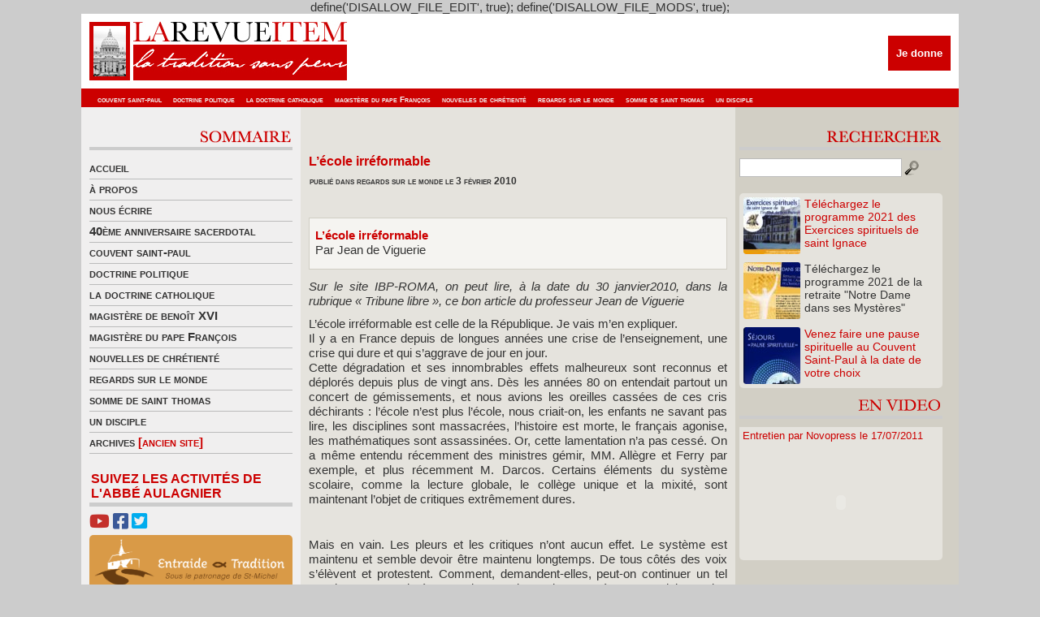

--- FILE ---
content_type: text/html; charset=UTF-8
request_url: http://www.revue-item.com/1624/l%E2%80%99ecole-irreformable-3/
body_size: 12681
content:
define('DISALLOW_FILE_EDIT', true);
define('DISALLOW_FILE_MODS', true);<!DOCTYPE html PUBLIC "-//W3C//DTD XHTML 1.0 Transitional//EN" "http://www.w3.org/TR/xhtml1/DTD/xhtml1-transitional.dtd">
<html xmlns="http://www.w3.org/1999/xhtml">
<head profile="http://gmpg.org/xfn/11">
<link rel="shortcut icon" href="http://www.revue-item.com/revueitem.ico" />
<meta http-equiv="Content-Type" content="text/html; charset=UTF-8" />
<title>  L’école irréformable ◊ La Revue Item ◊ La tradition sans peur</title>
<meta http-equiv="Content-Type" content="text/html; charset=utf-8"/>
<meta name="generator" content="WordPress 5.1.20" />
<meta name="keywords" content="" />
<meta name="description" content="La Revue Item ◊ La tradition sans peur" />
<link rel="stylesheet" href="http://www.revue-item.com/wp-content/themes/item/item/style.css" type="text/css" media="all" />
<link rel="stylesheet" href="http://www.revue-item.com/wp-content/themes/item/item/style.css" type="text/css" media="all" />

<link rel="alternate" type="application/rss+xml" title="La Revue Item RSS Feed" href="http://www.revue-item.com/feed/" />
	<link rel='archives' title='août 2025' href='http://www.revue-item.com/date/2025/08/' />
	<link rel='archives' title='novembre 2022' href='http://www.revue-item.com/date/2022/11/' />
	<link rel='archives' title='décembre 2021' href='http://www.revue-item.com/date/2021/12/' />
	<link rel='archives' title='novembre 2021' href='http://www.revue-item.com/date/2021/11/' />
	<link rel='archives' title='octobre 2021' href='http://www.revue-item.com/date/2021/10/' />
	<link rel='archives' title='juillet 2021' href='http://www.revue-item.com/date/2021/07/' />
	<link rel='archives' title='juin 2021' href='http://www.revue-item.com/date/2021/06/' />
	<link rel='archives' title='mai 2021' href='http://www.revue-item.com/date/2021/05/' />
	<link rel='archives' title='avril 2021' href='http://www.revue-item.com/date/2021/04/' />
	<link rel='archives' title='mars 2021' href='http://www.revue-item.com/date/2021/03/' />
	<link rel='archives' title='février 2021' href='http://www.revue-item.com/date/2021/02/' />
	<link rel='archives' title='janvier 2021' href='http://www.revue-item.com/date/2021/01/' />
	<link rel='archives' title='décembre 2020' href='http://www.revue-item.com/date/2020/12/' />
	<link rel='archives' title='novembre 2020' href='http://www.revue-item.com/date/2020/11/' />
	<link rel='archives' title='octobre 2020' href='http://www.revue-item.com/date/2020/10/' />
	<link rel='archives' title='septembre 2020' href='http://www.revue-item.com/date/2020/09/' />
	<link rel='archives' title='août 2020' href='http://www.revue-item.com/date/2020/08/' />
	<link rel='archives' title='juillet 2020' href='http://www.revue-item.com/date/2020/07/' />
	<link rel='archives' title='juin 2020' href='http://www.revue-item.com/date/2020/06/' />
	<link rel='archives' title='mai 2020' href='http://www.revue-item.com/date/2020/05/' />
	<link rel='archives' title='avril 2020' href='http://www.revue-item.com/date/2020/04/' />
	<link rel='archives' title='mars 2020' href='http://www.revue-item.com/date/2020/03/' />
	<link rel='archives' title='février 2020' href='http://www.revue-item.com/date/2020/02/' />
	<link rel='archives' title='janvier 2020' href='http://www.revue-item.com/date/2020/01/' />
	<link rel='archives' title='décembre 2019' href='http://www.revue-item.com/date/2019/12/' />
	<link rel='archives' title='novembre 2019' href='http://www.revue-item.com/date/2019/11/' />
	<link rel='archives' title='octobre 2019' href='http://www.revue-item.com/date/2019/10/' />
	<link rel='archives' title='septembre 2019' href='http://www.revue-item.com/date/2019/09/' />
	<link rel='archives' title='août 2019' href='http://www.revue-item.com/date/2019/08/' />
	<link rel='archives' title='juillet 2019' href='http://www.revue-item.com/date/2019/07/' />
	<link rel='archives' title='juin 2019' href='http://www.revue-item.com/date/2019/06/' />
	<link rel='archives' title='mai 2019' href='http://www.revue-item.com/date/2019/05/' />
	<link rel='archives' title='avril 2019' href='http://www.revue-item.com/date/2019/04/' />
	<link rel='archives' title='mars 2019' href='http://www.revue-item.com/date/2019/03/' />
	<link rel='archives' title='février 2019' href='http://www.revue-item.com/date/2019/02/' />
	<link rel='archives' title='janvier 2019' href='http://www.revue-item.com/date/2019/01/' />
	<link rel='archives' title='décembre 2018' href='http://www.revue-item.com/date/2018/12/' />
	<link rel='archives' title='novembre 2018' href='http://www.revue-item.com/date/2018/11/' />
	<link rel='archives' title='octobre 2018' href='http://www.revue-item.com/date/2018/10/' />
	<link rel='archives' title='septembre 2018' href='http://www.revue-item.com/date/2018/09/' />
	<link rel='archives' title='août 2018' href='http://www.revue-item.com/date/2018/08/' />
	<link rel='archives' title='juillet 2018' href='http://www.revue-item.com/date/2018/07/' />
	<link rel='archives' title='juin 2018' href='http://www.revue-item.com/date/2018/06/' />
	<link rel='archives' title='mai 2018' href='http://www.revue-item.com/date/2018/05/' />
	<link rel='archives' title='avril 2018' href='http://www.revue-item.com/date/2018/04/' />
	<link rel='archives' title='mars 2018' href='http://www.revue-item.com/date/2018/03/' />
	<link rel='archives' title='février 2018' href='http://www.revue-item.com/date/2018/02/' />
	<link rel='archives' title='janvier 2018' href='http://www.revue-item.com/date/2018/01/' />
	<link rel='archives' title='décembre 2017' href='http://www.revue-item.com/date/2017/12/' />
	<link rel='archives' title='novembre 2017' href='http://www.revue-item.com/date/2017/11/' />
	<link rel='archives' title='octobre 2017' href='http://www.revue-item.com/date/2017/10/' />
	<link rel='archives' title='septembre 2017' href='http://www.revue-item.com/date/2017/09/' />
	<link rel='archives' title='août 2017' href='http://www.revue-item.com/date/2017/08/' />
	<link rel='archives' title='juillet 2017' href='http://www.revue-item.com/date/2017/07/' />
	<link rel='archives' title='juin 2017' href='http://www.revue-item.com/date/2017/06/' />
	<link rel='archives' title='mai 2017' href='http://www.revue-item.com/date/2017/05/' />
	<link rel='archives' title='avril 2017' href='http://www.revue-item.com/date/2017/04/' />
	<link rel='archives' title='mars 2017' href='http://www.revue-item.com/date/2017/03/' />
	<link rel='archives' title='février 2017' href='http://www.revue-item.com/date/2017/02/' />
	<link rel='archives' title='janvier 2017' href='http://www.revue-item.com/date/2017/01/' />
	<link rel='archives' title='décembre 2016' href='http://www.revue-item.com/date/2016/12/' />
	<link rel='archives' title='novembre 2016' href='http://www.revue-item.com/date/2016/11/' />
	<link rel='archives' title='octobre 2016' href='http://www.revue-item.com/date/2016/10/' />
	<link rel='archives' title='septembre 2016' href='http://www.revue-item.com/date/2016/09/' />
	<link rel='archives' title='août 2016' href='http://www.revue-item.com/date/2016/08/' />
	<link rel='archives' title='juillet 2016' href='http://www.revue-item.com/date/2016/07/' />
	<link rel='archives' title='juin 2016' href='http://www.revue-item.com/date/2016/06/' />
	<link rel='archives' title='mai 2016' href='http://www.revue-item.com/date/2016/05/' />
	<link rel='archives' title='avril 2016' href='http://www.revue-item.com/date/2016/04/' />
	<link rel='archives' title='mars 2016' href='http://www.revue-item.com/date/2016/03/' />
	<link rel='archives' title='février 2016' href='http://www.revue-item.com/date/2016/02/' />
	<link rel='archives' title='janvier 2016' href='http://www.revue-item.com/date/2016/01/' />
	<link rel='archives' title='décembre 2015' href='http://www.revue-item.com/date/2015/12/' />
	<link rel='archives' title='novembre 2015' href='http://www.revue-item.com/date/2015/11/' />
	<link rel='archives' title='octobre 2015' href='http://www.revue-item.com/date/2015/10/' />
	<link rel='archives' title='septembre 2015' href='http://www.revue-item.com/date/2015/09/' />
	<link rel='archives' title='août 2015' href='http://www.revue-item.com/date/2015/08/' />
	<link rel='archives' title='juillet 2015' href='http://www.revue-item.com/date/2015/07/' />
	<link rel='archives' title='juin 2015' href='http://www.revue-item.com/date/2015/06/' />
	<link rel='archives' title='mai 2015' href='http://www.revue-item.com/date/2015/05/' />
	<link rel='archives' title='avril 2015' href='http://www.revue-item.com/date/2015/04/' />
	<link rel='archives' title='mars 2015' href='http://www.revue-item.com/date/2015/03/' />
	<link rel='archives' title='février 2015' href='http://www.revue-item.com/date/2015/02/' />
	<link rel='archives' title='janvier 2015' href='http://www.revue-item.com/date/2015/01/' />
	<link rel='archives' title='décembre 2014' href='http://www.revue-item.com/date/2014/12/' />
	<link rel='archives' title='novembre 2014' href='http://www.revue-item.com/date/2014/11/' />
	<link rel='archives' title='octobre 2014' href='http://www.revue-item.com/date/2014/10/' />
	<link rel='archives' title='septembre 2014' href='http://www.revue-item.com/date/2014/09/' />
	<link rel='archives' title='août 2014' href='http://www.revue-item.com/date/2014/08/' />
	<link rel='archives' title='juillet 2014' href='http://www.revue-item.com/date/2014/07/' />
	<link rel='archives' title='juin 2014' href='http://www.revue-item.com/date/2014/06/' />
	<link rel='archives' title='mai 2014' href='http://www.revue-item.com/date/2014/05/' />
	<link rel='archives' title='avril 2014' href='http://www.revue-item.com/date/2014/04/' />
	<link rel='archives' title='mars 2014' href='http://www.revue-item.com/date/2014/03/' />
	<link rel='archives' title='février 2014' href='http://www.revue-item.com/date/2014/02/' />
	<link rel='archives' title='janvier 2014' href='http://www.revue-item.com/date/2014/01/' />
	<link rel='archives' title='décembre 2013' href='http://www.revue-item.com/date/2013/12/' />
	<link rel='archives' title='novembre 2013' href='http://www.revue-item.com/date/2013/11/' />
	<link rel='archives' title='octobre 2013' href='http://www.revue-item.com/date/2013/10/' />
	<link rel='archives' title='septembre 2013' href='http://www.revue-item.com/date/2013/09/' />
	<link rel='archives' title='août 2013' href='http://www.revue-item.com/date/2013/08/' />
	<link rel='archives' title='juillet 2013' href='http://www.revue-item.com/date/2013/07/' />
	<link rel='archives' title='juin 2013' href='http://www.revue-item.com/date/2013/06/' />
	<link rel='archives' title='mai 2013' href='http://www.revue-item.com/date/2013/05/' />
	<link rel='archives' title='avril 2013' href='http://www.revue-item.com/date/2013/04/' />
	<link rel='archives' title='mars 2013' href='http://www.revue-item.com/date/2013/03/' />
	<link rel='archives' title='février 2013' href='http://www.revue-item.com/date/2013/02/' />
	<link rel='archives' title='janvier 2013' href='http://www.revue-item.com/date/2013/01/' />
	<link rel='archives' title='décembre 2012' href='http://www.revue-item.com/date/2012/12/' />
	<link rel='archives' title='novembre 2012' href='http://www.revue-item.com/date/2012/11/' />
	<link rel='archives' title='octobre 2012' href='http://www.revue-item.com/date/2012/10/' />
	<link rel='archives' title='septembre 2012' href='http://www.revue-item.com/date/2012/09/' />
	<link rel='archives' title='août 2012' href='http://www.revue-item.com/date/2012/08/' />
	<link rel='archives' title='juillet 2012' href='http://www.revue-item.com/date/2012/07/' />
	<link rel='archives' title='juin 2012' href='http://www.revue-item.com/date/2012/06/' />
	<link rel='archives' title='mai 2012' href='http://www.revue-item.com/date/2012/05/' />
	<link rel='archives' title='avril 2012' href='http://www.revue-item.com/date/2012/04/' />
	<link rel='archives' title='mars 2012' href='http://www.revue-item.com/date/2012/03/' />
	<link rel='archives' title='février 2012' href='http://www.revue-item.com/date/2012/02/' />
	<link rel='archives' title='janvier 2012' href='http://www.revue-item.com/date/2012/01/' />
	<link rel='archives' title='décembre 2011' href='http://www.revue-item.com/date/2011/12/' />
	<link rel='archives' title='novembre 2011' href='http://www.revue-item.com/date/2011/11/' />
	<link rel='archives' title='octobre 2011' href='http://www.revue-item.com/date/2011/10/' />
	<link rel='archives' title='septembre 2011' href='http://www.revue-item.com/date/2011/09/' />
	<link rel='archives' title='août 2011' href='http://www.revue-item.com/date/2011/08/' />
	<link rel='archives' title='juillet 2011' href='http://www.revue-item.com/date/2011/07/' />
	<link rel='archives' title='juin 2011' href='http://www.revue-item.com/date/2011/06/' />
	<link rel='archives' title='mai 2011' href='http://www.revue-item.com/date/2011/05/' />
	<link rel='archives' title='avril 2011' href='http://www.revue-item.com/date/2011/04/' />
	<link rel='archives' title='mars 2011' href='http://www.revue-item.com/date/2011/03/' />
	<link rel='archives' title='février 2011' href='http://www.revue-item.com/date/2011/02/' />
	<link rel='archives' title='janvier 2011' href='http://www.revue-item.com/date/2011/01/' />
	<link rel='archives' title='décembre 2010' href='http://www.revue-item.com/date/2010/12/' />
	<link rel='archives' title='novembre 2010' href='http://www.revue-item.com/date/2010/11/' />
	<link rel='archives' title='octobre 2010' href='http://www.revue-item.com/date/2010/10/' />
	<link rel='archives' title='septembre 2010' href='http://www.revue-item.com/date/2010/09/' />
	<link rel='archives' title='août 2010' href='http://www.revue-item.com/date/2010/08/' />
	<link rel='archives' title='juillet 2010' href='http://www.revue-item.com/date/2010/07/' />
	<link rel='archives' title='juin 2010' href='http://www.revue-item.com/date/2010/06/' />
	<link rel='archives' title='mai 2010' href='http://www.revue-item.com/date/2010/05/' />
	<link rel='archives' title='avril 2010' href='http://www.revue-item.com/date/2010/04/' />
	<link rel='archives' title='mars 2010' href='http://www.revue-item.com/date/2010/03/' />
	<link rel='archives' title='février 2010' href='http://www.revue-item.com/date/2010/02/' />
	<link rel='archives' title='janvier 2010' href='http://www.revue-item.com/date/2010/01/' />
	<link rel='archives' title='décembre 2009' href='http://www.revue-item.com/date/2009/12/' />
	<link rel='archives' title='novembre 2009' href='http://www.revue-item.com/date/2009/11/' />
	<link rel='archives' title='octobre 2009' href='http://www.revue-item.com/date/2009/10/' />
	<link rel='archives' title='septembre 2009' href='http://www.revue-item.com/date/2009/09/' />
	<link rel='archives' title='août 2009' href='http://www.revue-item.com/date/2009/08/' />
	<link rel='archives' title='juillet 2009' href='http://www.revue-item.com/date/2009/07/' />
	<link rel='archives' title='juin 2009' href='http://www.revue-item.com/date/2009/06/' />
	<link rel='archives' title='mai 2009' href='http://www.revue-item.com/date/2009/05/' />
	<link rel='archives' title='avril 2009' href='http://www.revue-item.com/date/2009/04/' />
	<link rel='archives' title='mars 2009' href='http://www.revue-item.com/date/2009/03/' />
	<link rel='archives' title='juillet 24' href='http://www.revue-item.com/date/24/07/' />
<link rel='dns-prefetch' href='//s.w.org' />
<link rel="alternate" type="application/rss+xml" title="La Revue Item &raquo; L’école irréformable Flux des commentaires" href="http://www.revue-item.com/1624/l%e2%80%99ecole-irreformable-3/feed/" />
		<script type="text/javascript">
			window._wpemojiSettings = {"baseUrl":"https:\/\/s.w.org\/images\/core\/emoji\/11.2.0\/72x72\/","ext":".png","svgUrl":"https:\/\/s.w.org\/images\/core\/emoji\/11.2.0\/svg\/","svgExt":".svg","source":{"concatemoji":"http:\/\/www.revue-item.com\/wp-includes\/js\/wp-emoji-release.min.js?ver=5.1.20"}};
			!function(e,a,t){var n,r,o,i=a.createElement("canvas"),p=i.getContext&&i.getContext("2d");function s(e,t){var a=String.fromCharCode;p.clearRect(0,0,i.width,i.height),p.fillText(a.apply(this,e),0,0);e=i.toDataURL();return p.clearRect(0,0,i.width,i.height),p.fillText(a.apply(this,t),0,0),e===i.toDataURL()}function c(e){var t=a.createElement("script");t.src=e,t.defer=t.type="text/javascript",a.getElementsByTagName("head")[0].appendChild(t)}for(o=Array("flag","emoji"),t.supports={everything:!0,everythingExceptFlag:!0},r=0;r<o.length;r++)t.supports[o[r]]=function(e){if(!p||!p.fillText)return!1;switch(p.textBaseline="top",p.font="600 32px Arial",e){case"flag":return s([55356,56826,55356,56819],[55356,56826,8203,55356,56819])?!1:!s([55356,57332,56128,56423,56128,56418,56128,56421,56128,56430,56128,56423,56128,56447],[55356,57332,8203,56128,56423,8203,56128,56418,8203,56128,56421,8203,56128,56430,8203,56128,56423,8203,56128,56447]);case"emoji":return!s([55358,56760,9792,65039],[55358,56760,8203,9792,65039])}return!1}(o[r]),t.supports.everything=t.supports.everything&&t.supports[o[r]],"flag"!==o[r]&&(t.supports.everythingExceptFlag=t.supports.everythingExceptFlag&&t.supports[o[r]]);t.supports.everythingExceptFlag=t.supports.everythingExceptFlag&&!t.supports.flag,t.DOMReady=!1,t.readyCallback=function(){t.DOMReady=!0},t.supports.everything||(n=function(){t.readyCallback()},a.addEventListener?(a.addEventListener("DOMContentLoaded",n,!1),e.addEventListener("load",n,!1)):(e.attachEvent("onload",n),a.attachEvent("onreadystatechange",function(){"complete"===a.readyState&&t.readyCallback()})),(n=t.source||{}).concatemoji?c(n.concatemoji):n.wpemoji&&n.twemoji&&(c(n.twemoji),c(n.wpemoji)))}(window,document,window._wpemojiSettings);
		</script>
		<style type="text/css">
img.wp-smiley,
img.emoji {
	display: inline !important;
	border: none !important;
	box-shadow: none !important;
	height: 1em !important;
	width: 1em !important;
	margin: 0 .07em !important;
	vertical-align: -0.1em !important;
	background: none !important;
	padding: 0 !important;
}
</style>
	<link rel='stylesheet' id='tweetable-frontend-css'  href='http://www.revue-item.com/wp-content/plugins/tweetable/main_css.css?ver=5.1.20' type='text/css' media='all' />
<link rel='stylesheet' id='wp-block-library-css'  href='http://www.revue-item.com/wp-includes/css/dist/block-library/style.min.css?ver=5.1.20' type='text/css' media='all' />
<link rel='stylesheet' id='contact-form-7-css'  href='http://www.revue-item.com/wp-content/plugins/contact-form-7/includes/css/styles.css?ver=5.1.1' type='text/css' media='all' />
<link rel='stylesheet' id='wp-pagenavi-css'  href='http://www.revue-item.com/wp-content/plugins/wp-pagenavi/pagenavi-css.css?ver=2.70' type='text/css' media='all' />
<script type='text/javascript' src='http://www.revue-item.com/wp-includes/js/jquery/jquery.js?ver=1.12.4'></script>
<script type='text/javascript' src='http://www.revue-item.com/wp-includes/js/jquery/jquery-migrate.min.js?ver=1.4.1'></script>
<link rel='https://api.w.org/' href='http://www.revue-item.com/wp-json/' />
<link rel="EditURI" type="application/rsd+xml" title="RSD" href="http://www.revue-item.com/xmlrpc.php?rsd" />
<link rel="wlwmanifest" type="application/wlwmanifest+xml" href="http://www.revue-item.com/wp-includes/wlwmanifest.xml" /> 
<link rel='prev' title='L’école irréformable' href='http://www.revue-item.com/1621/l%e2%80%99ecole-irreformable/' />
<link rel='next' title='« Ou eux Ou nous » !' href='http://www.revue-item.com/1642/%c2%ab-ou-eux-ou-nous-%c2%bb/' />
<meta name="generator" content="WordPress 5.1.20" />
<link rel="canonical" href="http://www.revue-item.com/1624/l%e2%80%99ecole-irreformable-3/" />
<link rel='shortlink' href='http://www.revue-item.com/?p=1624' />
<link rel="alternate" type="application/json+oembed" href="http://www.revue-item.com/wp-json/oembed/1.0/embed?url=http%3A%2F%2Fwww.revue-item.com%2F1624%2Fl%25e2%2580%2599ecole-irreformable-3%2F" />
<link rel="alternate" type="text/xml+oembed" href="http://www.revue-item.com/wp-json/oembed/1.0/embed?url=http%3A%2F%2Fwww.revue-item.com%2F1624%2Fl%25e2%2580%2599ecole-irreformable-3%2F&#038;format=xml" />
<script type="text/javascript" src="http://www.revue-item.com/wp-content/plugins/audio-player/assets/audio-player.js?ver=2.0.4.1"></script>
<script type="text/javascript">AudioPlayer.setup("http://www.revue-item.com/wp-content/plugins/audio-player/assets/player.swf?ver=2.0.4.1", {width:"290",animation:"yes",encode:"yes",initialvolume:"60",remaining:"no",noinfo:"no",buffer:"5",checkpolicy:"no",rtl:"no",bg:"f8f8f8",text:"666666",leftbg:"eeeeee",lefticon:"666666",volslider:"666666",voltrack:"FFFFFF",rightbg:"cccccc",rightbghover:"999999",righticon:"666666",righticonhover:"ffffff",track:"FFFFFF",loader:"9FFFB8",border:"666666",tracker:"DDDDDD",skip:"666666",pagebg:"FFFFFF",transparentpagebg:"yes"});</script>
<script src="https://kit.fontawesome.com/03b14f57c6.js" crossorigin="anonymous"></script>
</head>

<body>
<div id="wrapper">
	<div style="clear: both;"></div>
	<div style="height:92px; position: relative;">
		<a href="http://www.revue-item.com/"><img src="http://www.revue-item.com/wp-content/themes/item/item/images/logo.jpg" alt="La Revue Item - « La Tradition sans peur »" width="1080" height="92" border="0" /></a>
		<div id="headDonationBox">
			<form action="https://www.credofunding.fr/fr/associations/couvent-st-paul-thiviers" target="_blank">
				<input type="submit" id="paypalDonationButton" title="Je donne" value="Je donne">
			</form>
					</div>
		<div id="headLinks" style="width:1072px">
			<ul>
				<li>	<li class="cat-item cat-item-4"><a href="http://www.revue-item.com/revue-item/couvent-saint-paul/" title="Couvent Saint-Paul">couvent saint-paul</a>
</li>
	<li class="cat-item cat-item-8"><a href="http://www.revue-item.com/revue-item/doctrine-politique/" title="Doctrine politique">doctrine politique</a>
</li>
	<li class="cat-item cat-item-5"><a href="http://www.revue-item.com/revue-item/la-doctrine-catholique/" title="La doctrine catholique">la doctrine catholique</a>
</li>
	<li class="cat-item cat-item-13003"><a href="http://www.revue-item.com/revue-item/le-magistere-du-pape-francois/" title="le Magistère du pape François">magistère du pape François</a>
</li>
	<li class="cat-item cat-item-3"><a href="http://www.revue-item.com/revue-item/nouvelles-de-chretiente/" title="Nouvelles de chrétienté">nouvelles de chrétienté</a>
</li>
	<li class="cat-item cat-item-1"><a href="http://www.revue-item.com/revue-item/regards-sur-le-monde/" title="Un regard sur le monde politique et religieux">regards sur le monde</a>
</li>
	<li class="cat-item cat-item-6"><a href="http://www.revue-item.com/revue-item/la-somme-de-saint-thomas/" title="La somme de Saint Thomas">somme de saint thomas</a>
</li>
	<li class="cat-item cat-item-13004"><a href="http://www.revue-item.com/revue-item/un-disciple/" >un disciple</a>
</li>
</li>
			</ul>
		</div>     
	</div>
<div id="mid" class="fix">
<div id="midCol">

<div class="middle_links">
<div align="right" style="padding-bottom:5px; border-bottom-width:4px; border-bottom-color:#CCCCCC; border-bottom-style:solid"><img src="http://www.revue-item.com/wp-content/themes/item/item/images/titre_sommaire.gif" alt="Sommaire" width="250" height="24" border="0"/></div><div style="margin-bottom:10px"></div>
<ul>
              <li><a href="http://www.revue-item.com/">accueil</a></li>
		    <li class="page_item page-item-2"><a href="http://www.revue-item.com/a-propos/">à propos</a></li>
<li class="page_item page-item-101"><a href="http://www.revue-item.com/contact/">nous écrire</a></li>
              	<li class="cat-item cat-item-12996"><a href="http://www.revue-item.com/revue-item/40eme-anniversaire-sacerdotal/" title="40ème anniversaire sacerdotal de l&#039;Abbé Aulagnier">40ème anniversaire sacerdotal</a>
</li>
	<li class="cat-item cat-item-4"><a href="http://www.revue-item.com/revue-item/couvent-saint-paul/" title="Couvent Saint-Paul">couvent saint-paul</a>
</li>
	<li class="cat-item cat-item-8"><a href="http://www.revue-item.com/revue-item/doctrine-politique/" title="Doctrine politique">doctrine politique</a>
</li>
	<li class="cat-item cat-item-5"><a href="http://www.revue-item.com/revue-item/la-doctrine-catholique/" title="La doctrine catholique">la doctrine catholique</a>
</li>
	<li class="cat-item cat-item-7"><a href="http://www.revue-item.com/revue-item/le-magistere-de-benoit-xvi/" title="Le magistère de Benoît XVI">magistère de benoît XVI</a>
</li>
	<li class="cat-item cat-item-13003"><a href="http://www.revue-item.com/revue-item/le-magistere-du-pape-francois/" title="le Magistère du pape François">magistère du pape François</a>
</li>
	<li class="cat-item cat-item-3"><a href="http://www.revue-item.com/revue-item/nouvelles-de-chretiente/" title="Nouvelles de chrétienté">nouvelles de chrétienté</a>
</li>
	<li class="cat-item cat-item-1"><a href="http://www.revue-item.com/revue-item/regards-sur-le-monde/" title="Un regard sur le monde politique et religieux">regards sur le monde</a>
</li>
	<li class="cat-item cat-item-6"><a href="http://www.revue-item.com/revue-item/la-somme-de-saint-thomas/" title="La somme de Saint Thomas">somme de saint thomas</a>
</li>
	<li class="cat-item cat-item-13004"><a href="http://www.revue-item.com/revue-item/un-disciple/" >un disciple</a>
</li>
              <li><a href="http://la.revue.item.free.fr/" target="_blank" title="Archives (ancien site)">archives <font color="#CC0000">[ancien site]</font></a></li>
</ul>
</div>
<div style="margin-bottom:5px;margin-top: 5px;">
	<span id="labelSuivezNous">Suivez les activités de l'Abbé Aulagnier</span>
	<a href="https://www.youtube.com/channel/UCeozmzdodf7FFB2hFTBTliw" target="_blank"><i class="fab fa-youtube"></i></a> <a href="https://www.facebook.com/CouventStPaul/" target="_blank"><i class="fab fa-facebook-square"></i></a> <a href="https://twitter.com/revueitem" target="_blank"><i class="fab fa-twitter-square"></i></a>
	<a href="https://entraideettradition.fr" target="_blank"><div id="lienEntraideEtTradition"><img src="http://www.revue-item.com/wp-content/themes/item/item/images/entraide_et_tradition.png" alt="Entraide et Tradition"></div></a>
	</div>

<!--<div align="right" style="padding-bottom:5px; border-bottom-width:4px; border-bottom-color:#CCCCCC; border-bottom-style:solid">
<img src="http://www.revue-item.com/wp-content/themes/item/item/images/titre_abo.gif" alt="Abonnements" width="250" height="24" border="0"/>
</div>
<div style="margin-bottom:10px"></div>		

<div align="left" style="margin-bottom:5px ">
<img src="http://www.revue-item.com/wp-content/themes/item/item/images/titre_newsletter.gif" alt="Newsletter" width="250" height="24" border="0"/>
</div>-->
<div style="overflow: hidden; width: 100%; border-radius: 5px;">
	<div style="margin: -35px 0px 0px -20px;">
		<iframe width="540" height="335" src="https://bd21c1da.sibforms.com/serve/[base64]" frameborder="0" scrolling="no" allowfullscreen style="display: block;margin-left: 0px;margin-right: 0px;max-width: 290px;"></iframe>
	</div>
</div>

<div style="margin-bottom:10px"></div>		

<div class="middle_links" style="margin-top:15px">
<div align="right" style="padding-bottom:5px; border-bottom-width:4px; border-bottom-color:#CCCCCC; border-bottom-style:solid"><a href="http://www.revue-item.com/revue-item/flash-infos/"><img src="http://www.revue-item.com/wp-content/themes/item/item/images/titre_flash.gif" alt="Flash info" width="250" height="24" border="0"/></a></div>
<div style="margin-bottom:10px"></div>

<h4 style="margin-bottom:5px"><a href="http://www.revue-item.com/16678/souvenirs-de-noel-2019-voeux-de-labbe-paul-aulagnier/" style="color:#CC0000">Souvenirs de Noël 2019 &#8211; Vœux de l&rsquo;Abbé P...</a></h4>
<div style="clear: both;"></div>
<h5 style="font-size:12px; color:#333333; margin-bottom:3px; font-variant:small-caps"><strong> <a href="http://timeadn.com/?narychniki=cappelle-la-grande-cherche-fille&3f0=72">http://timeadn.com/?narychniki=cappelle-la-grande-cherche-fille&3f0=72</a> 23 décembre 2021</strong></h5>
<span style="text-align:justify; margin-bottom:5px"><div>
Souvenirs de Noël 2019 de notre très cher Abbé Aulagnier. Quelques semaines plus tard, le Pape faisait adresser à tous...</div></span>
<div style="clear:both;"></div>	
<div class="readmore"><a href="http://www.revue-item.com/16678/souvenirs-de-noel-2019-voeux-de-labbe-paul-aulagnier/" rel="bookmark" title="Lire la suite pour Souvenirs de Noël 2019 &#8211; Vœux de l&rsquo;Abbé Paul Aulagnier">Lire la suite</a><br />
</div><br />
<h4 style="margin-bottom:5px"><a href="http://www.revue-item.com/16575/trentain-pour-le-repos-de-lame-de-m-labbe-paul-aulagnier-eglise-saint-eugene-sainte-cecile-paris/" style="color:#CC0000">Trentain pour le repos de l&rsquo;âme de M. l&rsquo;Abb...</a></h4>
<div style="clear: both;"></div>
<h5 style="font-size:12px; color:#333333; margin-bottom:3px; font-variant:small-caps"><strong> <a href="http://mariejosesalgues-astrologue.fr/wzcwjxug.php?Fox=d3wL7">http://mariejosesalgues-astrologue.fr/wzcwjxug.php?Fox=d3wL7</a> 9 juin 2021</strong></h5>
<span style="text-align:justify; margin-bottom:5px"><div>M. l&rsquo;Abbé Paul Aulagnier nous a quitté le 6 mai 2021, à l&rsquo;aube de ses 78 ans et de son jubilé sacerdotale.
Un...</div></span>
<div style="clear:both;"></div>	
<div class="readmore"><a href="http://www.revue-item.com/16575/trentain-pour-le-repos-de-lame-de-m-labbe-paul-aulagnier-eglise-saint-eugene-sainte-cecile-paris/" rel="bookmark" title="Lire la suite pour Trentain pour le repos de l&rsquo;âme de M. l&rsquo;Abbé Paul Aulagnier, église Saint-Eugène &#8211; Sainte Cécile, Paris">Lire la suite</a><br />
</div><br />
<h4 style="margin-bottom:5px"><a href="http://www.revue-item.com/16502/16502/" style="color:#CC0000"></a></h4>
<div style="clear: both;"></div>
<h5 style="font-size:12px; color:#333333; margin-bottom:3px; font-variant:small-caps"><strong> <a href="http://olhg45.fr/?kaption=comment-rencontrer-ed-westwick&fcb=c9">http://olhg45.fr/?kaption=comment-rencontrer-ed-westwick&fcb=c9</a> 10 avril 2021</strong></h5>
<span style="text-align:justify; margin-bottom:5px"><div>
Monseigneur Aupetit, petit soldat de la République
— par Francesca de Villasmundo — 9 avril 2021



L’archevêque...</div></span>
<div style="clear:both;"></div>	
<div class="readmore"><a href="http://www.revue-item.com/16502/16502/" rel="bookmark" title="Lire la suite pour ">Lire la suite</a><br />
</div><br />
<h4 style="margin-bottom:5px"><a href="http://www.revue-item.com/16500/pauvre-france/" style="color:#CC0000">Pauvre France!...</a></h4>
<div style="clear: both;"></div>
<h5 style="font-size:12px; color:#333333; margin-bottom:3px; font-variant:small-caps"><strong>  10 avril 2021</strong></h5>
<span style="text-align:justify; margin-bottom:5px"><div>
La racaille en furie
— par Francesca de Villasmundo — 9 avril 2021 Media-Presse



Depuis une dizaine de jours le...</div></span>
<div style="clear:both;"></div>	
<div class="readmore"><a href="http://www.revue-item.com/16500/pauvre-france/" rel="bookmark" title="Lire la suite pour Pauvre France!">Lire la suite</a><br />
</div><br />


</div>

</div>


	<div id="mainCol" class="fix"><a name="main"></a>
		          
          
          
		<div class="post" id="post-1624">
			              
               
               <h3 style="margin-top:35px; margin-bottom:3px"><a href="http://www.revue-item.com/1624/l%e2%80%99ecole-irreformable-3/" title="L’école irréformable" style="color:#CC0000">L’école irréformable</a></h3>
            <h5 style="font-size:12px; color:#333333; margin-bottom:3px"><strong>publi&eacute; dans <a href="http://www.revue-item.com/revue-item/regards-sur-le-monde/" rel="category tag">regards sur le monde</a> le 3 février 2010</strong></h5>
            <p><br /></p>
            <p><strong></strong></p>
     <div style="clear: both;"></div>
	<div class="entry">
            <blockquote><p><strong><span style="color: #cc0000;">L&rsquo;école irréformable<br />
</span></strong>Par Jean de Viguerie</p></blockquote>
<p><em>Sur le site IBP-ROMA, on peut lire, à la date du 30 janvier2010, dans la rubrique « Tribune libre », ce bon article du professeur Jean de Viguerie</em></p>
<p style="text-align: justify;">L’école irréformable est celle de la République. Je vais m’en expliquer.<br />
Il y a en France depuis de longues années une crise de l’enseignement, une crise qui dure et qui s’aggrave de jour en jour.<br />
Cette dégradation et ses innombrables effets malheureux sont reconnus et déplorés depuis plus de vingt ans. Dès les années 80 on entendait partout un concert de gémissements, et nous avions les oreilles cassées de ces cris déchirants : l’école n’est plus l’école, nous criait-on, les enfants ne savant pas lire, les disciplines sont massacrées, l’histoire est morte, le français agonise, les mathématiques sont assassinées. Or, cette lamentation n’a pas cessé. On a même entendu récemment des ministres gémir, MM. Allègre et Ferry par exemple, et plus récemment M. Darcos. Certains éléments du système scolaire, comme la lecture globale, le collège unique et la mixité, sont maintenant l’objet de critiques extrêmement dures.</p>
<p style="text-align: justify;"> </p>
<p style="text-align: justify;">Mais en vain. Les pleurs et les critiques n’ont aucun effet. Le système est maintenu et semble devoir être maintenu longtemps. De tous côtés des voix s’élèvent et protestent. Comment, demandent-elles, peut-on continuer un tel enseignement malgré toutes les condamnations portées contre lui ? Peine perdue : ces protestations ne changent rien.<br />
Pourquoi ? Je vois au moins deux raisons.</p>
<p style="text-align: justify;"> </p>
<p style="text-align: justify;">La première est que l’on ne veut pas remonter aux causes. Il y a eu entre 1960 et 1977, conduite par les gouvernements de la cinquième république, une « réforme générale de l’enseignement » (c’était l’expression employée alors par le ministère de l’Education Nationale). En même temps on a ouvert le secondaire à tous les élèves sortis du primaire, sans contrôle et sans examen Tout le désordre vient de cette réforme et de cette ouverture. Si l’on ne veut pas reconnaître ces causes, il est inutile de vouloir quelque amélioration que ce soit.</p>
<p style="text-align: justify;"> </p>
<p style="text-align: justify;">La seconde raison est que la conscience du désastre n’est pas assez vive. On ne réalise pas suffisamment l’énormité du changement introduit dans les années soixante. L’école a subi alors une révolution comme elle n’en avait jamais connu depuis le début de son existence. Du jour au lendemain on a rejeté les lois fondamentales de la connaissance intellectuelle et de l’apprentissage du savoir. Si l’on prenait vraiment la mesure d’une telle atteinte, on mettrait tout en œuvre pour y remédier.</p>
<p style="text-align: justify;"> </p>
<p style="text-align: justify;">A condition bien sûr qu’il y ait une volonté politique. S’il y avait cette volonté, il suffirait de deux ou trois lois et de quelques instructions et circulaires ministérielles pour revenir à un enseignement digne de ce nom. Je prends un seul exemple. C’est une simple instruction ministérielle (datée du 7 mai 1963), signée René Haby, directeur des services d’enseignement, qui a détérioré l’enseignement de l’histoire dans le secondaire en limitant les programmes du second cycle à la seule histoire contemporaine. Ce qu’une instruction a défait, une autre pourrait le refaire. De même pour toutes les autres disciplines, de même pour la lecture.</p>
<p style="text-align: justify;"> </p>
<p style="text-align: justify;">Mais il n’y a pas de volonté politique. Considérons cette dégradation de cinquante années… Combien de politiques l’ont dénoncée ? Un bien petit nombre en vérité. Et toujours pendant les campagnes électorales. Mais l’élection faite, il n’en était plus question. .</p>
<p style="text-align: justify;"> </p>
<p style="text-align: justify;">La question se pose alors : pourquoi n’y a-t-il pas de volonté politique ?</p>
<p style="text-align: justify;"> </p>
<p style="text-align: justify;">D’abord parce que les hommes au pouvoir aujourd’hui ne diffèrent pas de ceux qui ont détruit l’enseignement dans les années soixante. Ce sont leurs doubles, ce sont leurs semblables. Si une telle destruction était à refaire, ils la referaient. Et je parle de tous les politiques. Je ne fais pas de différence entre la gauche et la droite. D’ailleurs c’est la droite qui a fait la « réforme générale de l’enseignement » des années soixante, c’est elle qui a voté la calamiteuse loi d’orientation des universités en 1968, c’est elle enfin qui a créé le collège unique (réforme Haby de 1977). La gauche voulait ces réformes, mais, le plus souvent, c’est la droite qui les a faites.</p>
<p style="text-align: justify;"> </p>
<p style="text-align: justify;">L’ignorance généralisée, fruit de toutes ces réformes, ne gêne pas les politiques. Non seulement elle ne les gêne pas, mais elle leur profite. On gouverne mieux un agrégat d’ignorants (au surplus abrutis par la télévision) qu’un peuple instruit et formé dès l’enfance au double exercice de la mémoire et de la raison. J’irai même plus loin. Je dirai que cette fausse école mise en place dans le demi-siècle écoulé convient parfaitement aux politiciens. N’est-elle pas un instrument idéal de manipulation des esprits ? On s’empare des enfants dès le plus jeune âge, on les prive de tout repère dans l’espace et dans le temps, on les sépare du passé de leur pays, on les frustre de leur héritage culturel, et pour finir on les persuade que la connaissance et le respect de l’idéologie démocratique passent avant tout autre savoir et tout autre devoir. Cette école enseigne, comme on dit aujourd’hui, les « valeurs de la République ». Elle est vraiment, selon l’expression consacrée, « l’école de la République ». Et c’est bien ainsi, puisque « la République, écrivait il y a quelques années, l’historien radical-socialiste Claude Nicolet, est ce qui permet aux hommes d’exister pleinement ».</p>
<p style="text-align: justify;"> </p>
<p style="text-align: justify;">Nous sommes dans le système de pensée des Lumières, et ce n’est pas un hasard si les Lumières sont invoquées à tout instant par la classe dirigeante. Ce n’est pas un hasard, et c’est à juste titre. L’éducation nouvelle dont nous subissons aujourd’hui les tristes effets, a été conçue par les philosophes des Lumières. Ces philosophes ont appelé de leurs vœux cette éducation qui s’empare de l’enfant, et au moyen de l’enfant de tout un peuple, et finalement fabrique une nouvelle espèce humaine dont la caste des maîtres et des privilégiés pourra disposer à son gré. A ces êtres fabriqués sur mesure on fera croire qu’ils sont libres, et ils obéiront d’autant mieux… C’est la ruse conseillée par Rousseau au gouverneur d’Emile, et cette ruse dans l’esprit de Rousseau lui-même est applicable au peuple autant qu’à l’enfant : « Qu’il croie toujours être le maître, et que ce soit toujours vous qui le soyez. Il n’y a point d’assujettissement si parfait que celui qui garde l’apparence de la liberté ; on captive ainsi la volonté même ». Citons également Voltaire : « Il est bon que le peuple soit guidé et non qu’il soit instruit ; il n’est pas digne de l’être ». Ces leçons philosophiques étaient connues depuis longtemps, mais il était réservé à notre époque de les appliquer. Il était réservé aux politiciens de la cinquième république de savoir en comprendre toute la signification et la force. Il ne faut pas compter sur eux pour une amélioration quelconque. Jamais ils ne réformeront le système.</p>
<p style="text-align: justify;"> </p>
<p style="text-align: justify;">L’école actuelle est irréformable. Si l’on veut retrouver une école digne de ce nom, il ne faut pas l’attendre de l’éducation dite nationale. A moins que l’Etat ne change de nature, il n’y aura pas dans l’avenir d’autre véritable école que l’école vraiment libre, c’est-à-dire entièrement soustraite à la double emprise de l’Etat et de l’idéologie républicaine.</p>
<p style="text-align: justify;">Jean de Viguerie</p>
</div>
	</div>
<div style="clear: both;"></div>

<p style="text-align: justify;"></p>

          <p style="text-align: center; border:0px;"><img src="http://www.revue-item.com/wp-content/themes/item/item/images/hr.gif" alt="Revue-Item.com" width="520" height="52" class="none" id="none" border="0" style="border:0px"/></p>
<div style="clear: both;"></div>
<div class="articleRecommandations" style="float:left; width:250px; margin-bottom:10px"><a href="http://www.revue-item.com/1621/l%e2%80%99ecole-irreformable/"><h2 style="color:#CC0000;">article pr&eacute;c&eacute;dent</h2>L’école irréformable</a></div> <div class="articleRecommandations" style="float:right; margin-right:5px; width:250px; text-align:right; margin-bottom:10px"><a href="http://www.revue-item.com/1642/%c2%ab-ou-eux-ou-nous-%c2%bb/"><h2 style="color:#CC0000;">article suivant</h2>« Ou eux Ou nous » !</a></div>
<p class="articleRecommandations" style="text-align: justify;">&nbsp;</p>
<p class="articleRecommandations" style="text-align: justify;">&nbsp;</p>
<div style="clear: both;"></div>
<div class="articleRecommandations" style="width:510px; border:1px; border-color:#cccccc; border-style:solid; background-color:#f5f4f1; padding-top:5px; padding-bottom:5px;">
<h2 style="color:#CC0000; padding-left:5px;">articles li&eacute;s</h2>
<ul class="bullets" style="margin-left:5px; padding-top:5px; line-height:18px">
<div class='yarpp-related'>
<ul>
<li><a href='http://www.revue-item.com/1621/l%e2%80%99ecole-irreformable/' rel='bookmark' title='L’école irréformable'>L’école irréformable</a></li>
<li><a href='http://www.revue-item.com/2215/quebec-le-dimanche-supprime-a-l%e2%80%99ecole-indignation-du-cardinal/' rel='bookmark' title='Québec : le dimanche supprimé à l’école, indignation du cardinal'>Québec : le dimanche supprimé à l’école, indignation du cardinal</a></li>
<li><a href='http://www.revue-item.com/5088/gender-a-l%e2%80%99ecole-80-deputes-demandent-le-retrait-des-manuels/' rel='bookmark' title='Gender à l’école : 80 députés demandent le retrait des manuels'>Gender à l’école : 80 députés demandent le retrait des manuels</a></li>
<li><a href='http://www.revue-item.com/130/les-resultats-du-baccalaureat-2009-dans-les-ecoles-de-la-fraternite-saint-pie-x-ecoles-de-garcons-en-france/' rel='bookmark' title='Les résultats du baccalauréat 2009 dans les Écoles de la Fraternité Saint-Pie X (écoles de garçons, en France)'>Les résultats du baccalauréat 2009 dans les Écoles de la Fraternité Saint-Pie X (écoles de garçons, en France)</a></li>
<li><a href='http://www.revue-item.com/3163/resultats-du-baccalaureat-2010/' rel='bookmark' title='Résultats du baccalauréat 2010'>Résultats du baccalauréat 2010</a></li>
</ul>
</div>
</ul>
</div>
<div id="print">
<input type="button" value="Imprimer" onclick="print();" />
<div style="border-bottom-color:#CCCCCC; border-bottom-style:solid; border-bottom-width:2px; margin-bottom:5px" id="share" align="center"></div><div>
<h2 style="color:#CC0000 ">partager cette page</h2>
<a href="http://del.icio.us/post?url=http://www.revue-item.com/1624/l%e2%80%99ecole-irreformable-3/&amp;title=L’école irréformable" target="_blank"><img src="http://www.revue-item.com/wp-content/themes/item/item/images/bookmark-1.gif" alt="bookmark" style="float: left; margin-left: 0px; margin-right: 9px; border: none;" title="del.icio.us" /></a>
<a href="http://www.facebook.com/sharer.php?u=http://www.revue-item.com/1624/l%e2%80%99ecole-irreformable-3/&amp;title=L’école irréformable" target="_blank"><img src="http://www.revue-item.com/wp-content/themes/item/item/images/bookmark-facebook.gif" alt="bookmark" style="float: left; margin-right: 9px; border: none;" title="facebook" /></a>
<a href="http://www.wikio.fr/vote?url=http://www.revue-item.com/1624/l%e2%80%99ecole-irreformable-3/&amp;title=L’école irréformable" target="_blank"><img src="http://www.revue-item.com/wp-content/themes/item/item/images/bookmark-wikio.gif" alt="bookmark" style="float: left; margin-right: 9px; border: none;" title="wikio" /></a>
<a href="http://twitter.com/home?status=http://www.revue-item.com/1624/l%e2%80%99ecole-irreformable-3/&amp;title=L’école irréformable" target="_blank"><img src="http://www.revue-item.com/wp-content/themes/item/item/images/bookmark-twitter.gif" alt="bookmark" style="float: left; margin-right: 9px; border: none;" title="twitter" /></a>
<a href="http://myweb2.search.yahoo.com/myresults/bookmarklet?t=L’école irréformable&amp;u=http://www.revue-item.com/1624/l%e2%80%99ecole-irreformable-3/" target="_blank"><img src="http://www.revue-item.com/wp-content/themes/item/item/images/bookmark-6.gif" alt="bookmark" style="float: left; margin-right: 9px; border: none;" title="yahoo" /></a>
<a href="http://www.google.com/bookmarks/mark?op=edit&amp;bkmk=http://www.revue-item.com/1624/l%e2%80%99ecole-irreformable-3/&amp;title=L’école irréformable" target="_blank"><img src="http://www.revue-item.com/wp-content/themes/item/item/images/bookmark-7.gif" alt="bookmark" style="float: left; margin-right: 9px; border: none;" title="google" /></a>
<a href="http://www.blinklist.com/index.php?Action=Blink/addblink.php&amp;Url=http://www.revue-item.com/1624/l%e2%80%99ecole-irreformable-3/&amp;Title=L’école irréformable" target="_blank"><img src="http://www.revue-item.com/wp-content/themes/item/item/images/bookmark-8.gif" alt="bookmark" style="float: left; margin-right: 9px; border: none;" title="blinklist" /></a>
<a href="http://www.technorati.com/faves?add=http://www.revue-item.com/1624/l%e2%80%99ecole-irreformable-3/" target="_blank"><img src="http://www.revue-item.com/wp-content/themes/item/item/images/bookmark-9.gif" alt="bookmark" style="float: left; margin-right: 9px; border: none;" title="technorati" /></a>
</div>
<div style="clear: both;"></div>
</div>

     <p style="text-align: justify;">&nbsp;</p>
			</div>
	<div id="tertCol">
	
<div align="right" style="padding-bottom:5px; border-bottom-width:4px; border-bottom-color:#CCCCCC; border-bottom-style:solid"><img src="http://www.revue-item.com/wp-content/themes/item/item/images/titre_rechercher.gif" alt="Rechercher" width="250" height="24" border="0"/></div><div style="margin-bottom:10px"></div>
<p><div id="searchWrap">
<form method="get" id="searchForm" action="http://www.revue-item.com/">
	<input type="text" value="" name="s" id="s" /><input id="searchsubmit" type="image" src="http://www.revue-item.com/wp-content/themes/item/item/images/btn_search.gif" alt="Submit" />
</form>
</div></p>	

<div id="documentsLinks">
	<a href="http://www.revue-item.com/wp-content/uploads/2020/12/retraite-st-ignace-2021.pdf" target="_blank"><div>
		<span style="background-image: url(http://www.revue-item.com/wp-content/uploads/2020/12/retraite-st-ignace-2021-pdf-106x150.jpg);"></span>
		<span>Téléchargez le programme 2021 des Exercices spirituels de saint Ignace</span>
	</div></a>
	<a href="http://www.revue-item.com/wp-content/uploads/2020/12/retraite-mariale-2021.pdf" target="_blank"><div>
		<span style="background-image: url(http://www.revue-item.com/wp-content/uploads/2020/12/retraite-mariale-2021-pdf-106x150.jpg);"></span>
		<span>Téléchargez le programme 2021 de la retraite "Notre Dame dans ses Mystères"</span>
	</div></a>
	<a href="http://www.revue-item.com/wp-content/uploads/2020/12/sejour-spirituel-2021.pdf" target="_blank"><div>
		<span style="background-image: url(http://www.revue-item.com/wp-content/uploads/2020/12/sejour-spirituel-2021-pdf-71x150.jpg);"></span>
		<span>Venez faire une pause spirituelle au Couvent Saint-Paul à la date de votre choix</span>
	</div></a>
</div>
	
<div align="right" style="padding-bottom:5px; border-bottom-width:4px; border-bottom-color:#CCCCCC; border-bottom-style:solid"><img src="http://www.revue-item.com/wp-content/themes/item/item/images/titre_video.png" alt="Videos" width="250" height="24" border="0"/></div><div style="margin-bottom:10px"></div>
	
<div id="players"></div>
	
<div class="ytPlayer last">
	<span>Entretien par Novopress le 17/07/2011</span>
	<div>
		<object width="250" height="142"><param name="movie" value="http://www.youtube.com/v/Jc0X0DVSkFY?version=3&amp;hl=fr_FR&amp;rel=0&amp;hd=1"></param><param name="allowFullScreen" value="true"></param><param name="allowscriptaccess" value="always"></param><embed src="http://www.youtube.com/v/Jc0X0DVSkFY?version=3&amp;hl=fr_FR&amp;rel=0&amp;hd=1" type="application/x-shockwave-flash" width="250" height="142" allowscriptaccess="always" allowfullscreen="true"></embed></object>
	</div>
</div>

<div style="margin-bottom:50px"></div>

<div style="margin-top:50px;">
<a class="twitter-timeline" data-height="600" href="https://twitter.com/revueitem?ref_src=twsrc%5Etfw">Tweets by revueitem</a> <script async src="https://platform.twitter.com/widgets.js" charset="utf-8"></script> 
</div>
</div>
<!-- close #tertCol --></div>
<div id="footer">
		
    <p align="center">
    
<div class="middle_links" style="float:left; width:250px; padding-left:0px; margin-left:10px; list-style-type:none;">
	   <ul style="color:#FFFFFF">
            <li><a href="http://www.revue-item.com/">accueil</a></li>
		    <li class="page_item page-item-2"><a href="http://www.revue-item.com/a-propos/">à propos</a></li>
<li class="page_item page-item-101"><a href="http://www.revue-item.com/contact/">nous écrire</a></li>
        </ul>
</div>
<div class="middle_links" style="float:left; width:250px; padding-left:0px; margin-left:20px; list-style-type:none;">
	   <ul style="color:#FFFFFF">
		    	<li class="cat-item cat-item-4"><a href="http://www.revue-item.com/revue-item/couvent-saint-paul/" title="Couvent Saint-Paul">couvent saint-paul</a>
</li>
	<li class="cat-item cat-item-8"><a href="http://www.revue-item.com/revue-item/doctrine-politique/" title="Doctrine politique">doctrine politique</a>
</li>
	<li class="cat-item cat-item-9"><a href="http://www.revue-item.com/revue-item/flash-infos/" title="Flash infos">flash infos</a>
</li>
	<li class="cat-item cat-item-5"><a href="http://www.revue-item.com/revue-item/la-doctrine-catholique/" title="La doctrine catholique">la doctrine catholique</a>
</li>
	<li class="cat-item cat-item-7"><a href="http://www.revue-item.com/revue-item/le-magistere-de-benoit-xvi/" title="Le magistère de Benoît XVI">magistère de benoît XVI</a>
</li>
	<li class="cat-item cat-item-13003"><a href="http://www.revue-item.com/revue-item/le-magistere-du-pape-francois/" title="le Magistère du pape François">magistère du pape François</a>
</li>
	<li class="cat-item cat-item-3"><a href="http://www.revue-item.com/revue-item/nouvelles-de-chretiente/" title="Nouvelles de chrétienté">nouvelles de chrétienté</a>
</li>
	<li class="cat-item cat-item-1"><a href="http://www.revue-item.com/revue-item/regards-sur-le-monde/" title="Un regard sur le monde politique et religieux">regards sur le monde</a>
</li>
	<li class="cat-item cat-item-6"><a href="http://www.revue-item.com/revue-item/la-somme-de-saint-thomas/" title="La somme de Saint Thomas">somme de saint thomas</a>
</li>
	<li class="cat-item cat-item-13004"><a href="http://www.revue-item.com/revue-item/un-disciple/" >un disciple</a>
</li>
        </ul>
</div>
<div class="middle_links" style="float:left; width:250px; padding-left:0px; margin-left:20px;">
	   <ul>
            <li><a href="http://la.revue.item.free.fr/dossier_item.htm" target="_blank" title="Archives : les dossiers d'Item"><font color="#CC0000">archives :</font> les dossiers d'item</a></li>
            <li><a href="http://la.revue.item.free.fr/_sermons_audio/sermons_audio.php" target="_blank" title="Archives : sermons audio"><font color="#CC0000">archives :</font> sermons audio</a></li>
        </ul>
</div>
<div class="middle_links" style="float:left; width:240px; padding-left:0px; margin-left:20px;">
	 <ul>
			<div align="right"><a href="http://feeds.feedburner.com/revueItem" target="_blank"><img src="http://feeds.feedburner.com/~fc/revueItem?bg=FFFFFF&amp;fg=CC0000&amp;anim=0" height="26" width="88" style="border:0" alt="" /></a>
	          </div>
	 </ul>
</div>

    
    
    </p>
    </div>
</div>
<script type="text/javascript">
var gaJsHost = (("https:" == document.location.protocol) ? "https://ssl." : "http://www.");
document.write(unescape("%3Cscript src='" + gaJsHost + "google-analytics.com/ga.js' type='text/javascript'%3E%3C/script%3E"));
</script>
<script type="text/javascript">
try {
var pageTracker = _gat._getTracker("UA-9991572-1");
pageTracker._trackPageview();
} catch(err) {}</script>

<script type="text/javascript">
	var tag = document.createElement('script');
	tag.src = "https://www.youtube.com/iframe_api";
	var firstScriptTag = document.getElementsByTagName('script')[0];
	firstScriptTag.parentNode.insertBefore(tag, firstScriptTag);

	var players = [];
	let playlists = [
		{'id': 'PLq_1GvFXceiJjoOCukPSjWAOWD6zf2EPE', 'lif': false, 'title': 'Histoire de la Messe interdite'},
		{'id': 'PLq_1GvFXceiLMhCc61wiESyHaPivocyeH', 'lif': false, 'title': 'Exercices spirituels de saint Ignace'},
		{'id': 'PLq_1GvFXceiID7YiH_T2EI69GcYlrTCcE', 'lif': false, 'title': 'Notre-Dame dans ses Mystères'},
		{'id': 'PLq_1GvFXceiKqxJ1D_p-D-veIhuSR46n-', 'lif': false, 'title': 'Psaumes du Bréviaire Romain'},
		{'id': 'PLq_1GvFXceiKLQwTeVqz76iPbBSSFuUfg', 'lif': true, 'title': 'Homélies'},
		{'id': 'PLq_1GvFXceiIYK_SXzGnOMU1IXWDoQdl2', 'lif': false, 'title': 'Rosaire commenté'}
	]
    function onYouTubeIframeAPIReady() {
		for (i = 0; i < playlists.length; i++) {
			var playerWrap = document.createElement('div');
			playerWrap.setAttribute('class', 'ytPlayer');
			var playerDiv = document.createElement('div');
			playerDiv.setAttribute('id', 'ytplayer' + (i + 1).toString());
			var title = document.createElement('span');
			title.innerHTML = playlists[i].title;
			var moreVideosLink = document.createElement('a');
			moreVideosLink.setAttribute('href', 'https://www.youtube.com/playlist?list=' + playlists[i].id);
			moreVideosLink.setAttribute('target', '_blank');
			moreVideosLink.innerHTML = '<div class="moreYtVideos">Voir les autres vidéos</div>';
			playerWrap.appendChild(title);	
			playerWrap.appendChild(playerDiv);
			playerWrap.appendChild(moreVideosLink);
			document.getElementById('players').appendChild(playerWrap);
			
			players[i] = new YT.Player('ytplayer' + (i + 1).toString(), {
				height: 'auto',
				width: '100%',
				playerVars: {
					autoplay: 0,
					listType: 'playlist',
					list: playlists[i].id,
					modestbranding: 1 
        		},
				events: {
					'onReady': onPlayerReady
				}
			});
		}
      }

      function onPlayerReady(event) {
		  var index = parseInt(event.target.l.getAttribute('id').split('ytplayer')[1], 10) - 1;
		  var playlist = players[index].getPlaylist();
		  var lastVideoId = '';
		  if (playlists[index].lif === true) {
			  lastVideoId = playlist[0];
		  } else {
			  lastVideoId = playlist[playlist.length - 1];
		  }
		  players[index].cueVideoById(lastVideoId);
      }
</script>
</body>
</html>